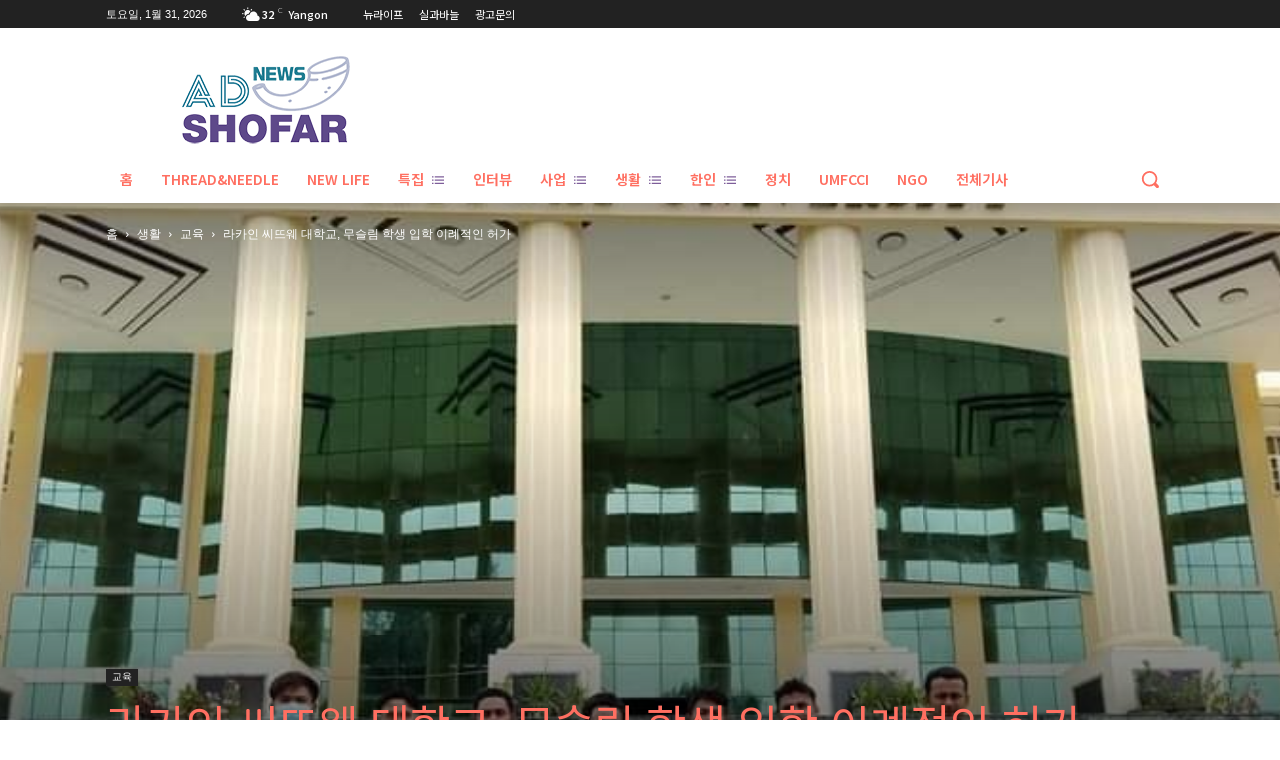

--- FILE ---
content_type: text/html; charset=UTF-8
request_url: https://news.myantrade.com/wp-admin/admin-ajax.php?td_theme_name=Newspaper&v=12.7.4
body_size: 33
content:
{"24176":130}

--- FILE ---
content_type: text/html; charset=utf-8
request_url: https://www.google.com/recaptcha/api2/aframe
body_size: 268
content:
<!DOCTYPE HTML><html><head><meta http-equiv="content-type" content="text/html; charset=UTF-8"></head><body><script nonce="XuS6qErWVlLehGWVb1bYjw">/** Anti-fraud and anti-abuse applications only. See google.com/recaptcha */ try{var clients={'sodar':'https://pagead2.googlesyndication.com/pagead/sodar?'};window.addEventListener("message",function(a){try{if(a.source===window.parent){var b=JSON.parse(a.data);var c=clients[b['id']];if(c){var d=document.createElement('img');d.src=c+b['params']+'&rc='+(localStorage.getItem("rc::a")?sessionStorage.getItem("rc::b"):"");window.document.body.appendChild(d);sessionStorage.setItem("rc::e",parseInt(sessionStorage.getItem("rc::e")||0)+1);localStorage.setItem("rc::h",'1769814008931');}}}catch(b){}});window.parent.postMessage("_grecaptcha_ready", "*");}catch(b){}</script></body></html>